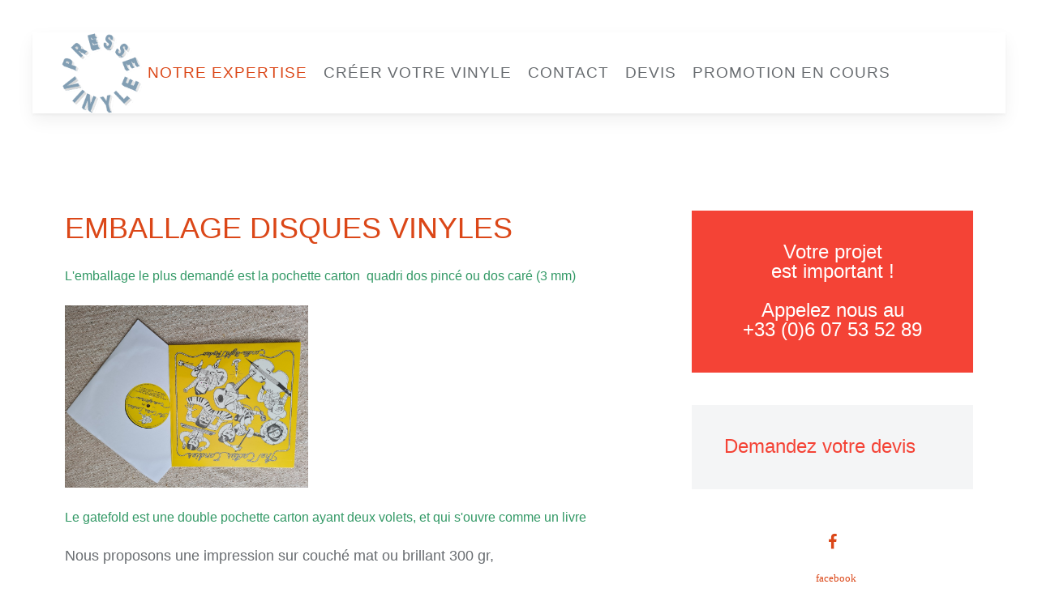

--- FILE ---
content_type: text/html; charset=utf-8
request_url: http://www.presse-vinyle.com/pressage-vinyl/gatefold-ou-pochette-carton-2-volets
body_size: 3190
content:
<!DOCTYPE HTML>
<html lang="fr-fr" dir="ltr"  data-config='{"twitter":0,"plusone":0,"facebook":0,"style":"_Presse-vinyle"}'>

    <head>
<link href="http://www.presse-vinyle.com/pressage-vinyl/gatefold-ou-pochette-carton-2-volets" rel="canonical" />

    <meta charset="utf-8">
<meta http-equiv="X-UA-Compatible" content="IE=edge">
<meta name="viewport" content="width=device-width, initial-scale=1">
<base href="http://www.presse-vinyle.com/pressage-vinyl/gatefold-ou-pochette-carton-2-volets" />
	<meta name="keywords" content="pochette carton, gatefold, vinyle" />
	<meta name="robots" content="max-snippet:-1, max-image-preview:large, max-video-preview:-1" />
	<meta name="description" content="pochette carton se fermant comme un livre, gatefold, vinyle" />
	
	<title>EMBALLAGE DISQUES VINYLES | pressage vinyl</title>
	<link href="/templates/yoo_avanti/favicon.ico" rel="shortcut icon" type="image/vnd.microsoft.icon" />
	<style type="text/css">
</style>
	<script src="/media/jui/js/jquery.min.js?fbcd189e83d489188a8e66879765b08f" type="text/javascript"></script>
	<script src="/media/jui/js/jquery-noconflict.js?fbcd189e83d489188a8e66879765b08f" type="text/javascript"></script>
	<script src="/media/jui/js/jquery-migrate.min.js?fbcd189e83d489188a8e66879765b08f" type="text/javascript"></script>
	<script src="/media/jui/js/bootstrap.min.js?fbcd189e83d489188a8e66879765b08f" type="text/javascript"></script>
	<script src="/media/widgetkit/uikit2-c4ec6481.js" type="text/javascript"></script>
	<script src="/media/widgetkit/wk-scripts-94cb5c39.js" type="text/javascript"></script>
	<script type="text/javascript">
</script>

<link rel="apple-touch-icon-precomposed" href="/templates/yoo_avanti/apple_touch_icon.png">
<link rel="stylesheet" href="/templates/yoo_avanti/styles/_Presse-vinyle/css/bootstrap.css">
<link rel="stylesheet" href="/templates/yoo_avanti/styles/_Presse-vinyle/css/theme.css">
<link rel="stylesheet" href="/templates/yoo_avanti/css/custom.css">
<script src="/templates/yoo_avanti/warp/vendor/uikit/js/uikit.js"></script>
<script src="/templates/yoo_avanti/warp/vendor/uikit/js/components/autocomplete.js"></script>
<script src="/templates/yoo_avanti/warp/vendor/uikit/js/components/datepicker.js"></script>
<script src="/templates/yoo_avanti/warp/vendor/uikit/js/components/search.js"></script>
<script src="/templates/yoo_avanti/warp/vendor/uikit/js/components/sticky.js"></script>
<script src="/templates/yoo_avanti/warp/vendor/uikit/js/components/timepicker.js"></script>
<script src="/templates/yoo_avanti/warp/vendor/uikit/js/components/tooltip.js"></script>
<script src="/templates/yoo_avanti/warp/js/social.js"></script>
<script src="/templates/yoo_avanti/js/theme.js"></script>
<script src="/templates/yoo_avanti/js/animated-text.js"></script>
    <script type="text/javascript">var _gaq = _gaq || [];
          _gaq.push(['_setAccount', 'UA-10241102-62']);
          _gaq.push(['_trackPageview']);

          (function() {
            var ga = document.createElement('script'); ga.type = 'text/javascript'; ga.async = true;
            ga.src = ('https:' == document.location.protocol ? 'https://ssl' : 'http://www') + '.google-analytics.com/ga.js';
            var s = document.getElementsByTagName('script')[0]; s.parentNode.insertBefore(ga, s);
          })();

          </script>





</head>

    <body class="tm-sidebars-1 tm-isblog     tm-navbar-sticky   tm-header-offset ">

        
            <div id="tm-header" class="tm-block-header">

                <div class="tm-navbar-wrapper tm-navbar-wrapper-animate" data-uk-sticky="{media: 767,top: -250,clsinactive: 'tm-navbar-wrapper'}">
    <div class="tm-navbar uk-navbar">

        <div class="uk-container uk-container-center tm-navbar-container">

                        <div class="tm-navbar-left uk-flex uk-flex-middle">

                                <a class="uk-navbar-brand uk-flex uk-flex-middle uk-hidden-small" href="http://www.presse-vinyle.com">
	<div><img src="/images/logo/logo01-bleu-s.png" alt="logo01 bleu s" width="100" height="103" style="display: block; margin-left: auto; margin-right: auto;" /></div></a>
                
                                <a class="tm-logo-small uk-visible-small" href="http://www.presse-vinyle.com">
	<div><img src="/images/logo/logo01-bleu-s.png" alt="logo01 bleu s" width="100" height="103" style="display: block; margin-left: auto; margin-right: auto;" /></div></a>
                
            </div>
            
                        <div class="tm-navbar-center uk-flex uk-flex-center uk-hidden-small uk-hidden-medium">
                <ul class="uk-navbar-nav uk-hidden-small"><li class="uk-parent uk-active" data-uk-dropdown="{'preventflip':'y'}" aria-haspopup="true" aria-expanded="false"><a href="#">Notre expertise</a>
<div class="uk-dropdown uk-dropdown-navbar uk-dropdown-width-1" style="min-width: 380px; max-width: 380px; width:380px;"><div class="uk-grid uk-dropdown-grid"><div class="uk-width-1-1"><ul class="uk-nav uk-nav-navbar"><li><a href="/disque-vinyle/la-meilleure-expertise-pressage-de-disque-vinyle-en-france">Qui sommes nous</a></li><li class="uk-parent"><a href="/disque-vinyle/fabrication-d-un-disque-vinyle">Fabrication d'un disque vinyle</a><ul class="uk-nav-sub"><li><a href="/pressage-vinyl/equipements-mastring">Machines pour la fabrication des stampers</a></li></ul></li><li class="uk-parent uk-active"><a href="/pressage-vinyl/gatefold-ou-pochette-carton-2-volets">Produits finis: disque et emballage</a><ul class="uk-nav-sub"><li><a href="/disque-vinyle/protection-des-vinyles">PROTECTION DES DISQUES</a></li></ul></li><li><a href="/pressage-vinyl/galerie">Quelques exemples</a></li></ul></div></div></div></li><li class="uk-parent" data-uk-dropdown="{'preventflip':'y'}" aria-haspopup="true" aria-expanded="false"><a href="#">Créer votre vinyle</a>
<div class="uk-dropdown uk-dropdown-navbar uk-dropdown-width-1" style="min-width: 380px; max-width: 380px; width:380px;"><div class="uk-grid uk-dropdown-grid"><div class="uk-width-1-1"><ul class="uk-nav uk-nav-navbar"><li><a href="/disque-vinyle/commander-la-fabrication-d-un-disque-vinyl">Commander mon disque Vinyle</a></li><li><a href="/pressage-vinyl/demandez-nous-un-devis-de-pressage-de-disques-vinyle">Demander un Devis</a></li><li><a href="/disque-vinyle/pochette-carton-dos-pince">Gabarits des imprimés</a></li></ul></div></div></div></li><li><a href="/pressage-vinyl/contactez-sierra-technic">Contact</a></li><li><a href="/pressage-vinyl/demandez-nous-un-devis-de-pressage-de-disques-vinyle">DEVIS</a></li><li><a href="/pressage-vinyl/promotion-ete-2022">PROMOTION EN COURS</a></li></ul>            </div>
            
                        <div class="tm-navbar-right uk-flex uk-flex-middle">

                
                
                                <a href="#offcanvas" class="uk-navbar-toggle uk-hidden-large" data-uk-offcanvas></a>
                
            </div>
            
        </div>

    </div>
</div>

                
            </div>

        
        
        
        
        
                <div id="tm-main" class="tm-block-main uk-block uk-block-default uk-block-large " >

            <div class="uk-container uk-container-center">

                <div class="tm-middle uk-grid" data-uk-grid-match data-uk-grid-margin>

                                        <div class="tm-main uk-width-medium-2-3">

                        
                                                <main id="tm-content" class="tm-content">

                            
                            <div id="system-message-container">
</div>
<article class="uk-article" >

	
		<h1 class="uk-article-title">
					EMBALLAGE DISQUES VINYLES			</h1>
	
	
	
	
	
			
<p><span style="font-size: 12pt;"><strong><span style="color: #339966;">L'emballage le plus demandé est la pochette carton&nbsp; quadri dos pincé ou dos caré (3 mm)<br /></span></strong></span></p>
<p><img src="/images/pochettes-disque-vinyle/pochettes_carton/2021vinyle1.jpg" alt="2021vinyle1" width="300" height="225" /></p>
<p style="text-align: left;"><span style="font-size: 12pt;"><strong><span style="color: #339966;">Le gatefold est une double pochette carton ayant deux volets, et qui s'ouvre comme un livre</span></strong></span></p>
<p>Nous proposons une impression sur couché mat ou brillant 300 gr,</p>
<p>- carton retourné,</p>
<p>- pellicullage mat ou brillant</p>
<p>- dorure à chaud,</p>
<p>- versnis sélectif,</p>
<p>- embossage...</p>
<p>&nbsp;</p>
<p><img src="/images/gatefold/IMG_0211.jpg" alt="IMG 0211" width="300" height="225" style="margin-left: 25px;" /><img src="/images/gatefold/IMG_0210.jpg" alt="IMG 0210" width="300" height="225" style="margin-left: 25px;" /><img src="/images/gatefold/IMG_0209.JPG" alt="IMG 0209" width="300" height="225" style="margin-left: 25px;" /></p>
<p><strong><a href="/pressage-vinyl/gatefold-30-cm" title="gabarit gatefold 30 cm">Vous pouvez télécharger le lien du gabarit ici.</a></strong></p>
<p>&nbsp;</p>
<p>&nbsp;</p> 	
	
	
	
	
	
	
</article>
                        </main>
                        
                        
                    </div>
                    
                                        <aside class="tm-sidebar-b uk-width-medium-1-3"><div class="uk-panel uk-panel-box uk-panel-box-primary">
	<p style="text-align: center;"><span style="font-size: 18pt;">Votre projet <br />est important !<br /><br />Appelez nous au<br />+33 (0)6 07 53 52 89</span></p></div>
<div class="uk-panel uk-panel-box">
	<p><span style="font-size: 18pt;"><a href="/pressage-vinyl/demandez-nous-un-devis-de-pressage-de-disques-vinyle">Demandez votre devis</a></span></p></div>
<div class="uk-panel">
	<div style="text-align: center;"><a href="https://www.facebook.com/catherineSIERRATECHNIC/" target="_blank" rel="noopener noreferrer" class="uk-icon-button uk-icon-facebook"><span style="font-family: verdana,geneva; font-size: 10pt;"> facebook</span></a></div></div></aside>
                    
                </div>

            </div>

        </div>
        
        
        
        
        
        <div id="tm-footer" class="tm-block-footer  uk-contrast">
    <div class="uk-container uk-container-center uk-flex uk-flex-middle uk-height-1-1 uk-width-1-1">

                <footer class="tm-footer uk-flex uk-flex-middle uk-width-1-1">

            <div class="tm-footer-left uk-flex uk-flex-middle">
                                            </div>

            <div class="tm-footer-center uk-flex uk-flex-middle uk-flex-center uk-width-1-1">
                                <a id="tm-anchor-bottom" class="tm-totop-scroller" data-uk-smooth-scroll href="#"></a>
                            </div>

            
            <div class="tm-footer-right uk-flex uk-flex-middle">
                            </div>

        </footer>
        
    </div>
</div>

        
                <div id="offcanvas" class="uk-offcanvas">
            <div class="uk-offcanvas-bar uk-offcanvas-bar-flip"><ul class="uk-nav uk-nav-offcanvas"><li class="uk-parent uk-active"><a href="#">Notre expertise</a>
<ul class="uk-nav-sub"><li><a href="/disque-vinyle/la-meilleure-expertise-pressage-de-disque-vinyle-en-france">Qui sommes nous</a></li><li class="uk-parent"><a href="/disque-vinyle/fabrication-d-un-disque-vinyle">Fabrication d'un disque vinyle</a><ul><li><a href="/pressage-vinyl/equipements-mastring">Machines pour la fabrication des stampers</a></li></ul></li><li class="uk-parent uk-active"><a href="/pressage-vinyl/gatefold-ou-pochette-carton-2-volets">Produits finis: disque et emballage</a><ul><li><a href="/disque-vinyle/protection-des-vinyles">PROTECTION DES DISQUES</a></li></ul></li><li><a href="/pressage-vinyl/galerie">Quelques exemples</a></li></ul></li><li class="uk-parent"><a href="#">Créer votre vinyle</a>
<ul class="uk-nav-sub"><li><a href="/disque-vinyle/commander-la-fabrication-d-un-disque-vinyl">Commander mon disque Vinyle</a></li><li><a href="/pressage-vinyl/demandez-nous-un-devis-de-pressage-de-disques-vinyle">Demander un Devis</a></li><li><a href="/disque-vinyle/pochette-carton-dos-pince">Gabarits des imprimés</a></li></ul></li><li><a href="/pressage-vinyl/contactez-sierra-technic">Contact</a></li><li><a href="/pressage-vinyl/demandez-nous-un-devis-de-pressage-de-disques-vinyle">DEVIS</a></li><li><a href="/pressage-vinyl/promotion-ete-2022">PROMOTION EN COURS</a></li></ul></div>
        </div>
        
        
        
    </body>
</html>


--- FILE ---
content_type: application/javascript
request_url: http://www.presse-vinyle.com/templates/yoo_avanti/js/animated-text.js
body_size: 747
content:
/* Copyright (C) YOOtheme GmbH, YOOtheme Proprietary Use License (http://www.yootheme.com/license) */

(function(UI) {

    "use strict";


    UI.component('animatedText', {

        defaults: {
            animation: 'uk-animation-fade',
            duration: 40
        },

        boot: function() {

            // init code
            UI.ready(function(context) {

                UI.$("[data-uk-animatedtext]", context).each(function() {
                    var grid = UI.$(this), obj;

                    if (!grid.data("animatedText")) {
                        obj = UI.animatedText(grid, UI.Utils.options(grid.attr("data-uk-animatedtext")));
                    }
                });
            });
        },

        init: function() {

            this.on("display.uk.check", function(e) {
                if(this.element.is(":visible")) this.process();
            }.bind(this));

            this.process();
        },

        process: function() {
            var $this = this,
                text  = this.element.text().split(''),
                range = [];

            for(var i=0;i<text.length;i++) range.push(i);

            range = shuffle(range);

            text = text.map(function(chr, idx, delay){
                delay = (range[idx]*$this.options.duration);
                return '<span class="'+$this.options.animation+'" style="-webkit-animation-delay:'+delay+'ms;animation-delay:'+delay+'ms">'+chr+'</span>';
            }).join('');

            this.element.html(text);
        }
    });

    function shuffle(array) {
        for (var i = array.length - 1; i > 0; i--) {
            var j = Math.floor(Math.random() * (i + 1));
            var temp = array[i];
            array[i] = array[j];
            array[j] = temp;
        }
        return array;
    }


})(UIkit);
